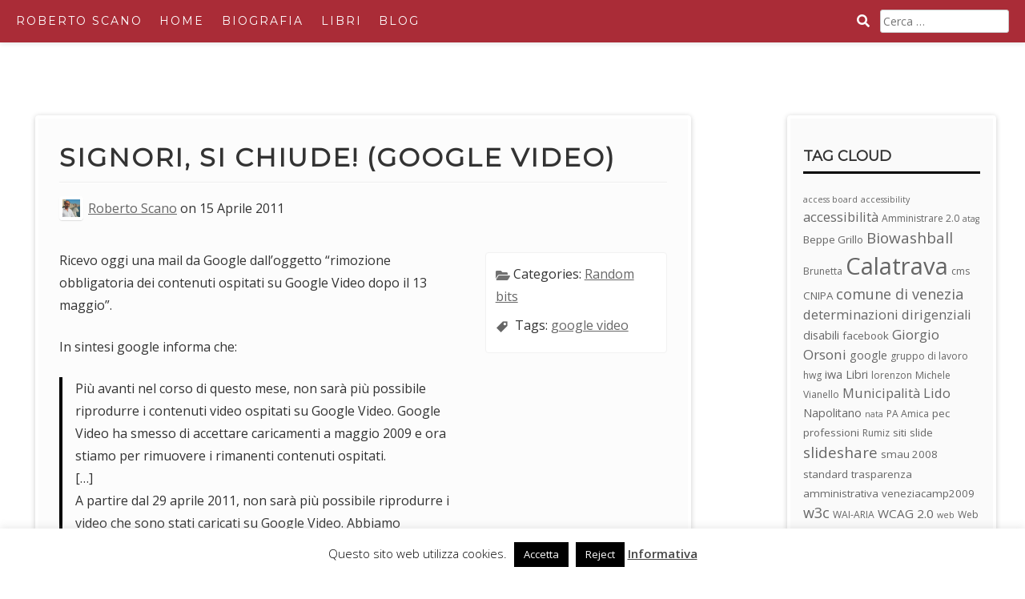

--- FILE ---
content_type: text/css
request_url: https://www.robertoscano.info/wp-content/themes/aaron/style.css?ver=4.3
body_size: 51234
content:
/*
Theme Name: Aaron
Theme URI: 
Author: Carolina Nymark
Author URI: https://themesbycarolina.com
Description: Aaron is a responsive and accessible theme. Features includes a Call to action and front page Highlights that will grab your visitors attention and help you feature different parts of your website. The theme has two optional menus (including a social menu), logo upload, six page templates and three widget areas that will hold any number of widgets. Do you want to run Aaron on a company website rather than a blog? No problem, just hide the meta, the sidebars, and turn off your comments. I recommend that you install the Jetpack plugin to make full use of supported features like Testimonials and social sharing. To create a portfolio, install Jetpack and create your projects, all the templates are already shipped with the theme. Aaron also works well with WooCommerce and bbPress.
Version: 4.3
License: GNU General Public License v2 or later
License URI: https://www.gnu.org/licenses/gpl-2.0.html
Copyright: Carolina Nymark 2015-2019
Text Domain: aaron
Tags: threaded-comments, custom-menu, sticky-post, editor-style, translation-ready, rtl-language-support, two-columns, one-column, right-sidebar, featured-images, featured-image-header, accessibility-ready, custom-header, custom-logo
Requires at least: 5.0
Requires PHP: 5.6
Resetting and rebuilding styles have been helped along thanks to the fine work of
Eric Meyer https://meyerweb.com/eric/tools/css/reset/index.html
along with Nicolas Gallagher and Jonathan Neal https://necolas.github.io/normalize.css/ and Blueprint.

/*--------------------------------------------------------------
>>> TABLE OF CONTENTS:
----------------------------------------------------------------
1.0 Reset
2.0 Typography
3.0 Elements
4.0 Forms
5.0 Navigation
	5.1 Links
	5.2 Menus
6.0 Accessibility
7.0 Alignments
8.0 Clearings
10.0 Content
	10.1 Call to action, highlights, featured posts
	10.2 Posts and pages
	10.3 Comments
	10.4 Blocks
11.0 Jetpack
12.0 Media
	12.1 Captions
	12.2 Galleries
13.0 Responsive widths
--------------------------------------------------------------*/

/*--------------------------------------------------------------
1.0 Reset
--------------------------------------------------------------*/
html, body, div, span, applet, object, iframe,
p, blockquote, pre,
a, abbr, acronym, address, big, cite, code,
del, dfn, em, font, ins, kbd, q, s, samp,
small, strike, strong, sub, sup, tt, var,
dl, dt, dd, ol, ul, li,
fieldset, form, label, legend,
table, caption, tbody, tfoot, thead, tr, th, td {
	border: 0;
	font-family: inherit;
	font-size: 100%;
	font-style: inherit;
	font-weight: inherit;
	margin: 0;
	outline: 0;
	padding: 0;
	vertical-align: baseline;
}

html {
	font-size: 62.5%; 
	overflow-y: scroll;
	-webkit-text-size-adjust: 100%;
	-ms-text-size-adjust: 100%;
	box-sizing: border-box; 
}

*,
*:before,
*:after {
	box-sizing: inherit;
	word-wrap: break-word;
}

body {
	background: #fafafa; /* Fallback for when there is no custom background color defined. */
}

article,
details,
figcaption,
figure,
footer,
header,
main,
nav,
section {
	display: block;
}

ol,
ul {
	list-style: none;
}

table { /* tables still need 'cellspacing="0"' in the markup */
	border-collapse: separate;
	border-spacing: 0;
}

caption,
th,
td {
	font-weight: normal;
	text-align: left;
}

blockquote:before,
blockquote:after,
q:before,
q:after {
	content: "";
}

blockquote,
q {
	quotes: "" "";
}

a:focus {
	outline: thin dotted;
}

a:hover,
a:active {
	outline: 0;
}

a img {
	border: 0;
}

/*--------------------------------------------------------------
2.0 Typography
--------------------------------------------------------------*/
body,
button,
input,
select,
textarea {
	color: #333;
	font-family: 'Open Sans', sans-serif;
	font-size: 16px;
	font-size: 1.6rem;
	line-height: 1.5;
}

@font-face {
	font-family: 'Font Awesome 5 Free';
	font-style: normal;
	font-weight: 400;
	src: url("fonts/fa-regular-400.eot");
	src: url("fonts/fa-regular-400.eot?#iefix") format("embedded-opentype"), url("fonts/fa-regular-400.woff2") format("woff2"), url("fonts/fa-regular-400.woff") format("woff"), url("fonts/fa-regular-400.ttf") format("truetype"), url("fonts/fa-regular-400.svg#fontawesome") format("svg");
}

@font-face {
	font-family: 'Font Awesome 5 Free Solid';
	font-style: normal;
	font-weight: 900;
	src: url("fonts/fa-solid-900.eot");
	src: url("fonts/fa-solid-900.eot?#iefix") format("embedded-opentype"), url("fonts/fa-solid-900.woff2") format("woff2"), url("fonts/fa-solid-900.woff") format("woff"), url("fonts/fa-solid-900.ttf") format("truetype"), url("fonts/fa-solid-900.svg#fontawesome") format("svg");
}

 @font-face {
	font-family: 'Font Awesome 5 Brands';
	font-style: normal;
	font-weight: normal;
	src: url("fonts/fa-brands-400.eot");
	src: url("fonts/fa-brands-400.eot?#iefix") format("embedded-opentype"), url("fonts/fa-brands-400.woff2") format("woff2"), url("fonts/fa-brands-400.woff") format("woff"), url("fonts/fa-brands-400.ttf") format("truetype"), url("fonts/fa-brands-400.svg#fontawesome") format("svg");
}

h1,
h2,
h3,
h4,
h5,
h6 {
	clear: both;
	font-weight: 600;
}

h1 {
    font-size: 2.44em;
}

h2 {
    font-size: 1.95em;
}

h3 {
    font-size: 1.56em;
}

h4 {
    font-size: 1.25em;
}

h5 {
    font-size: 1em;
}

h6 {
    font-size: .8em;
}

p {
	margin-bottom: 1.5em;
}

b,
strong {
	font-weight: 600;
}

dfn,
em,
i {
	font-style: italic;
}

blockquote {
	margin-bottom: 2em;
	border-left: 4px solid #000;
	padding-left: 1em;
}

address {
	margin: 0 0 1.5em;
}

pre {
	background: #fff;
	font-family: "Courier 10 Pitch", Courier, monospace;
	font-size: 1.5rem;
	line-height: 1.6;
	margin-top: 1.6em;
	margin-bottom: 1.6em;
	max-width: 100%;
	overflow: hidden;
	padding: 1.6em;
	word-wrap: break-word;
	white-space: pre-wrap;
}

code,
kbd,
tt,
var {
	font-family: Monaco, Consolas, "Andale Mono", "DejaVu Sans Mono", monospace;
	font-size: 1.5rem;
}

abbr,
acronym {
	border-bottom: 1px dotted #666;
	cursor: help;
}

mark,
ins {
	background: #fff9c0;
	text-decoration: none;
}

sup,
sub {
	position: relative;
	font-size: 75%;
	height: 0;
	line-height: 0;
	vertical-align: baseline;
}

sup {
	bottom: 1ex;
}

sub {
	top: .5ex;
}

small {
	font-size: 75%;
}

big {
	font-size: 125%;
}

/*--------------------------------------------------------------
3.0 Elements
--------------------------------------------------------------*/
hr {
	background-color: #ccc;
	border: 0;
	height: 1px;
	margin-bottom: 1.5em;
}

ul,
ol {
	margin: 0 0 1.5em 3em;
}

ul {
	list-style: disc;
}

ol {
	list-style: decimal;
}

li > ul,
li > ol {
	margin-bottom: 0;
	margin-left: 1.5em;
}

dt {
	font-weight: 600;
}

dd {
	margin: 0 1.5em 1.5em;
}

img {
	height: auto; /* Make sure images are scaled correctly. */
	max-width: 100%; /* Adhere to container width. */
}

figure {
	margin: 0;
}

table {
	margin: 15px 4px 20px 4px; 
	border-collapse: collapse; 
	border: 1px solid #cccccc; 
	width: 100%;
}

td {
	border: 1px solid #cccccc; 
	padding: 8px;
}

th {
	background:#f5f5f5; 
	padding: 8px; 
	border: 1px solid #cccccc;
}

/*--------------------------------------------------------------
4.0 Forms
--------------------------------------------------------------*/
button,
input,
select,
textarea {
	font-size: 100%; /* Corrects font size not being inherited in all browsers */
	margin: 0; /* Addresses margins set differently in IE6/7, F3/4, S5, Chrome */
	vertical-align: baseline; /* Improves appearance and consistency in all browsers */
}

button,
input[type="button"],
input[type="reset"],
input[type="submit"] {
	border: 1px solid;
	border-color: #ccc #ccc #bbb;
	border-radius: 3px;
	background: #e6e6e6;
	box-shadow: inset 0 1px 0 rgba(255, 255, 255, 0.5), inset 0 15px 17px rgba(255, 255, 255, 0.5), inset 0 -5px 12px rgba(0, 0, 0, 0.05);
	color: rgba(0, 0, 0, .8);
	cursor: pointer; /* Improves usability and consistency of cursor style between image-type 'input' and others */
	-webkit-appearance: button; /* Corrects inability to style clickable 'input' types in iOS */
	font-size: 14px;
	font-size: 1.4rem;
	line-height: 1;
	padding: .6em 1em .4em;
	text-shadow: 0 1px 0 rgba(255, 255, 255, 0.8);
}

button:hover,
input[type="button"]:hover,
input[type="reset"]:hover,
input[type="submit"]:hover {
	border-color: #ccc #bbb #aaa;
	box-shadow: inset 0 1px 0 rgba(255, 255, 255, 0.8), inset 0 15px 17px rgba(255, 255, 255, 0.8), inset 0 -5px 12px rgba(0, 0, 0, 0.02);
}

button:focus,
input[type="button"]:focus,
input[type="reset"]:focus,
input[type="submit"]:focus,
button:active,
input[type="button"]:active,
input[type="reset"]:active,
input[type="submit"]:active {
	border-color: #aaa #bbb #bbb;
	box-shadow: inset 0 -1px 0 rgba(255, 255, 255, 0.5), inset 0 2px 5px rgba(0, 0, 0, 0.15);
}

input[type="checkbox"],
input[type="radio"] {
	padding: 0; /* Addresses excess padding in IE8/9 */
}

input[type="search"] {
	-webkit-appearance: textfield; /* Addresses appearance set to searchfield in S5, Chrome */
	box-sizing: content-box;
}

input[type="search"]::-webkit-search-decoration { /* Corrects inner padding displayed oddly in S5, Chrome on OSX */
	-webkit-appearance: none;
}

select,
input[type="text"],
input[type="email"],
input[type="url"],
input[type="password"],
input[type="search"],
textarea {
	color: #666;
	border: 1px solid #ccc;
	border-radius: 3px;
}

select:focus,
input[type="text"]:focus,
input[type="email"]:focus,
input[type="url"]:focus,
input[type="password"]:focus,
input[type="search"]:focus,
textarea:focus {
	color: #111;
	box-shadow: 0 0 5px rgba(162, 196, 251, 1);
	border: 1px solid rgba(162, 196, 251, 1);
}

select,
input[type="text"],
input[type="email"],
input[type="url"],
input[type="password"],
input[type="search"] {
	padding: 3px;
}

textarea {
	overflow: auto; /* Removes default vertical scrollbar in IE6/7/8/9 */
	padding-left: 3px;
	vertical-align: top; /* Improves readability and alignment in all browsers */
	width: 100%;
}

/*--------------------------------------------------------------
5.0 Navigation
--------------------------------------------------------------*/

.more-link {
	display: block;
	position: relative;
	padding: 12px; 
	font-size: 16px;
	font-size: 1.6rem;
	background:#fff;
	border: 1px solid #f2f2f2;
	border-radius: 4px;
	margin: 20px 0 20px 0;
}

.entry-content a.more-link {
	background-image: none; 
	background:#fff; 
	text-decoration: none;
}

.entry-content a:hover.more-link {
	text-decoration: underline;
}

.nav-previous a,
.nav-next a {
	text-decoration: none;
}

.nav-previous a:hover,
.nav-next a:hover {
	text-decoration: underline; 
	background: url('images/border.png') repeat-x bottom;
}

.nav-previous:before {
	content: "\f060";
	display: inline-block;
	font: normal normal normal 1.6rem/1 "Font Awesome 5 Free Solid";
	font-weight: 900; /* solid style/weight */
	text-rendering: auto;
	-webkit-font-smoothing: antialiased;
	-moz-osx-font-smoothing: grayscale;
	font-size: 1.6rem; 
	line-height: 1; 
	color: #717171;
	margin-right: 1em;
	text-decoration: none;
	vertical-align: middle;
}

.nav-next:after {
	content: "\f061";
	display: inline-block;
	font: normal normal normal 1.6rem/1 "Font Awesome 5 Free Solid";
	font-weight: 900; /* solid style/weight */
	text-rendering: auto;
	-webkit-font-smoothing: antialiased;
	-moz-osx-font-smoothing: grayscale;
	font-size: 1.6rem; 
	line-height: 1; 
	color: #717171;
	margin-left: 1em;
	text-decoration: none;
	vertical-align: middle;
}

.site-main .comment-navigation,
.site-main .posts-navigation,
.site-main .post-navigation {
	margin: 0 0 45px;
	overflow: hidden;
}

.comment-navigation .nav-previous,
.posts-navigation .nav-previous,
.post-navigation .nav-previous {
	display: inline-block;
	vertical-align: top;
	float: left;
	text-align: left;
	width: 40%;
	font-size: 1.6rem;
	padding: 12px; 
	background:#fff;
	border: 1px solid #f2f2f2;
	border-radius: 4px;
}

.comment-navigation .nav-next,
.posts-navigation .nav-next,
.post-navigation .nav-next {
	display: inline-block;
	vertical-align: top;
	float: right;
	text-align: right;
	width: 40%;
	font-size: 1.6rem;
	padding: 12px; 
	background:#fff;
	border: 1px solid #f2f2f2;
	border-radius: 4px;
}

.crumbs {
	color: #666;
}

.crumbs ul {
	margin-left: 0;
}

.crumbs li {
	list-style: none;
	display: inline;
}

/*--------------------------------------------------------------
5.1 Links
--------------------------------------------------------------*/
a {
	color: #666;
}

a:visited {
	color: #666;
}

a:hover,
a:focus,
a:active {
	color: #000;
}

/*--------------------------------------------------------------
5.2 Menus
--------------------------------------------------------------*/
/* =Header Menu
-------------------------------------------------------------- */

.main-navigation {
	display: inline-block;
	position: fixed;
	background: #fff; 
	box-shadow: 0 2px 6px 0 rgba(0, 0, 0, 0.09);
	padding: 9px;
	font-size: 1.4rem;
	text-transform: uppercase;
	letter-spacing: 2px; 
	z-index: 99; 
	width: 100%;
	top: 0;
	left: 0;
	height: auto;
}

.main-navigation ul {	
	background:#fff;
	list-style: none;
	margin: auto;
	padding: 0;
	width: 100%;
}

.main-navigation li {
	float: left;
	position: relative;
}

.main-navigation a {
	display: block;
	text-decoration: none;
	line-height: 2.5;
	margin-right: 0.2em;
	margin-left: 0.2em;
	padding: 0 8px 0 8px;
}

/* Top level hover state, preserve hover state when hovering dropdown  */
.main-navigation li > a:hover,
.main-navigation li > a:focus,
.main-navigation li:focus > a,
.main-navigation li:hover > a {
  text-decoration: underline;
}

.main-navigation a.custom-logo-link {
	margin-top: -5px;
	margin-bottom: -15px;
}

.main-navigation a.custom-logo-link img {
	padding: 0;
	border-radius: 0;
}

.main-navigation ul ul {
	position: absolute;	
	display: block;
	clear: both;
	width: auto;
	top: auto;
	padding-right: 1em;
	padding-top: 8px;
	clip: rect(1px, 1px, 1px, 1px);
	z-index: 999; 
	border: 4px solid #fafafa;
	border-top: 0;
	border-radius: 0 0 4px 4px;
	box-shadow: 0 2px 6px 0 rgba(0, 0, 0, 0.09);
}

.main-navigation ul ul:before {
 	content: '';
 	position: absolute;
	left: -7px;
	z-index: 100;
	top: -1px;
	width: auto;
	height: 10px;
	background:#fff;
 }

.main-navigation li ul a {
	line-height: 1.5em;
	padding: .5em 0 .5em 1em;
	min-width: 220px;
	font-size: 1.4rem;
}

.main-navigation li:hover ul,
.keyboard-dropdown {
	clip: auto !important;
}

.main-navigation ul li:hover > ul {
	display: block;
}

.sub-menu .menu-item-has-children > a:after {
	content: '';
}

.menu-item-has-children > a:after {
	font: normal 1.59rem/1 'dashicons';
	font-size: 1.59rem;
	height: 1.59rem;
	width: 1.59rem;
	content: "\f140";
	-webkit-font-smoothing: antialiased;
}

/* Text meant only for screen readers */
.main-navigation .search-submit {
	clip: rect(1px, 1px, 1px, 1px);
	position: absolute !important;
	height: 1px;
	width: 1px;
	overflow: hidden;
}

.main-navigation .search-submit:hover,
.main-navigation .search-submit:active,
.main-navigation .search-submit:focus {
	background-color: #f1f1f1;
	border-radius: 3px;
	box-shadow: 0 0 2px 2px rgba(0, 0, 0, 0.6);
	clip: auto !important;
	color: #21759b;
	display: block;
	font-size: 1.4rem;
	font-weight: 700;
	height: auto;
	left: 5px;
	padding: 15px 23px 14px;
	text-decoration: none;
	top: 35px;
	width: auto;
	z-index: 100000; /* Above WP toolbar */
}	

.main-navigation li.topsearch {
	float: right; 
	margin-top: 3px;
	margin-right: 11px;
}

.topsearch form:before {		
	content: "\f002";
	display: inline-block;
	font: normal normal normal 1.6rem/1 "Font Awesome 5 Free Solid";
	font-weight: 900; /* solid style/weight */
	text-rendering: auto;
	-webkit-font-smoothing: antialiased;
	-moz-osx-font-smoothing: grayscale;
	text-decoration: none; 
	margin: 0 5px 0 5px;
	padding: 0;
	color:#fff;
}

/* Small menu */
.menu-toggle {
	display: none;
}

@media screen and (max-width: 600px) {

	.menu-toggle,
	.main-navigation.toggled .nav-menu {
		display: block;
	}
	
	.main-navigation {
		position: relative !important;
		padding: 9px 1.5em 1.5em;
	}

	.main-navigation ul {
		display: none;
	}

	.menu-toggle {
		margin: 20px;
	}

	.menu-toggle:before {
		content: "\f0c9";
		display: inline-block;
		font: normal normal normal 1.6rem/1 "Font Awesome 5 Free Solid";
		font-weight: 900; /* solid style/weight */
		text-rendering: auto;
		-webkit-font-smoothing: antialiased;
		-moz-osx-font-smoothing: grayscale;
		vertical-align: top;
		font-size: 2em; 
		line-height: 1; 
		color: #000;
		text-decoration: none; 
	}
	
	.main-navigation ul li {
		position: relative;
		width: 100%;
		float: left;
	}

	.main-navigation li ul a {
		width: 100%;
	}

	.main-navigation ul li ul {
		border: none;
		box-shadow: none;
	}

	.main-navigation ul li ul.sub-menu {
		position: relative;
		width: 100%;
		float: left;
		padding-left: 5px;
	}

	.menu-item-has-children > a:after {
		content: '';
	}

}

/*--------------
Social menu
---------------*/

.social-menu li a:before {
	display: inline-block;
	font: normal normal normal 34px/1 "Font Awesome 5 Brands";
	font-weight: 400; /* regular style/weight */
	text-rendering: auto;
	-webkit-font-smoothing: antialiased;
	-moz-osx-font-smoothing: grayscale;
	line-height: 1; 
	text-decoration: none; 
	margin: 0 5px 0 5px;
	padding: 4px;
	border: 1px solid transparent;
	border-radius: 4px;
	min-width: 44px;
}

.social-menu {
	width: 100%; 
	margin: 20px auto 20px auto; 
	text-align: center; 
	padding: 0;
}

.social-menu ul {
	margin: 0;
}

.social-menu ul li {
	list-style-type: none;
	display: inline;
	font-size: 34px;
}

.social-menu li a, 
.social-menu li a:hover {
	text-decoration: none;
	background: none;
}

.social-menu li a:hover:before {
	color:#333; 
	border: 1px solid #999;
}

.social-menu li a[href]::before {content: "\f0c1"; }
.social-menu li a[href*="dribbble.com"]::before { content: '\f17d'; }
.social-menu li a[href*="dropbox.com"]::before { content: '\f16b'; }
.social-menu li a[href*="facebook.com"]::before { content: '\f09a'; }
.social-menu li a[href*="flickr.com"]::before { content: '\f16e'; }
.social-menu li a[href*="foursquare.com"]::before { content: '\f180'; }
.social-menu li a[href*="github.com"]::before { content: '\f09b'; }
.social-menu li a[href*="plus.google.com"]::before { content: '\f0d5'; }
.social-menu li a[href*="goodreads.com"]::before { content: '\f3a8'; }
.social-menu li a[href*="instagram.com"]::before { content: '\f16d'; }
.social-menu li a[href*="jsfiddle.com"]::before { content: '\f1cc'; }
.social-menu li a[href*="linkedin.com"]::before { content: '\f0e1'; }
.social-menu li a[href*="meetup.com"]::before { content: '\f2e0'; }
.social-menu li a[href*="pinterest.com"]::before { content: '\f0d2'; }
.social-menu li a[href*="reddit.com"]::before { content: '\f1a1'; }
.social-menu li a[href*="soundcloud.com"]::before { content: '\f1be'; }
.social-menu li a[href*="stackoverflow.com"]::before { content: '\f16c'; }
.social-menu li a[href*="tumblr.com"]::before { content: '\f173'; }
.social-menu li a[href*="twitter.com"]::before { content: '\f099'; }
.social-menu li a[href*="twitch.com"]::before { content: '\f1e8'; }
.social-menu li a[href*="twitch.com"]::before { content: '\f1e8'; }
.social-menu li a[href*="vimeo.com"]::before { content: '\f194'; }
.social-menu li a[href*="vine.co"]::before { content: '\f1ca'; }
.social-menu li a[href*="yelp.com"]::before { content: '\f1e9'; }
.social-menu li a[href*="youtube.com"]::before { content: '\f167'; }
.social-menu li a[href*="wordpress.com"]::before { content: '\f19a'; }
.social-menu li a[href*="WordPress.com"]::before { content: '\f19a'; }
.social-menu li a[href*="wordpress.org"]::before { content: '\f19a'; }
.social-menu li a[href*="WordPress.org"]::before { content: '\f19a'; }
.social-menu li a[href*="paypal.com"]::before { content: "\f1ed"; }
.social-menu li a[href*="lastfm.com"]::before { content: "\f202"; }
.social-menu li a[href*="behance.net"]::before { content: "\f1b4"; }
.social-menu li a[href*="deviantart.com"]::before { content: "\f1bd"; }
.social-menu li a[href*="slideshare.com"]::before { content: "\f1e7"; }
.social-menu li a[href*="snapchat.com"]::before { content: "\f2ad"; }
.social-menu li a[href*="spotify.com"]::before { content: "\f1bc"; }
.social-menu li a[href*="skype.com"]::before { content: "\f17e"; }
.social-menu li a[href*="slack.com"]::before { content: "\f198"; }
.social-menu li a[href*="amazon.com"]::before { content: "\f270";}
.social-menu li a[href*="steampowered.com"]::before { content: "\f1b6";}
.social-menu li a[href*="steamcommunity.com"]::before { content: "\f1b6";}
.social-menu li a[href*="vk.com"]::before { content: "\f189";}
.social-menu li a[href*="xing.com"]::before { content: "\f168";}
.social-menu li a[href*="medium.com"]::before { content: "\f23a";}
.social-menu li a[href*="qq.com"]::before { content: "\f1d6";}
.social-menu li a[href*="codepen.io"]::before { content: "\f1cb";}
.social-menu li a[href*="500px.com"]::before { content: "\f26e";}

.social-menu .customize-partial-edit-shortcut-button {
	margin-top: -20px;
}

/*--------------------------------------------------------------
6.0 Accessibility
--------------------------------------------------------------*/
/* Text meant only for screen readers */
.screen-reader-text {
	clip: rect(1px, 1px, 1px, 1px);
	position: absolute !important;
	height: 1px;
	width: 1px;
	overflow: hidden;
}

.screen-reader-text:hover,
.screen-reader-text:active,
.screen-reader-text:focus {
	display: block;
	background-color: #f1f1f1;
	border-radius: 3px;
	box-shadow: 0 0 2px 2px rgba(0, 0, 0, 0.6);
	clip: auto !important;
	color: #21759b;
	font-size: 1.4rem;
	font-weight: 700;
	height: auto;
	left: 5px;
	line-height: normal;
	padding: 15px 23px 14px;
	text-decoration: none;
	top: 5px;
	width: auto;
	z-index: 100000; /* Above WP toolbar */
}	

/*--------------------------------------------------------------
7.0 Alignments
--------------------------------------------------------------*/
.alignleft {
	display: inline;
	float: left;
	margin-right: 2em;
}

.alignright {
	display: inline;
	float: right;
	margin-left: 2em;
}

.aligncenter {
	display: block;
	clear: both;
	margin: 0 auto;
}

.wp-block-cover.aligncenter {
	display: flex;
	margin: 0 0 2em;
}

.wp-block-cover.alignright,
.wp-block-cover.alignleft {
    display: flex;
}

.wp-block-image .alignleft {
	margin: 0 2em 2em 0;
}

.wp-block-cover.alignleft {
	margin-right: 2em;
}

.wp-block-image .alignright {
	margin: 0 0 2em 2em;
}

.wp-block-cover.alignright {
	margin-left: 2em;
}

.wp-block-audio.aligncenter {
	margin: 0;
}

.wp-block-categories.aligncenter {
    padding-left: 2.5em;
}

/*--------------------------------------------------------------
8.0 Clearings
--------------------------------------------------------------*/
.clear:before,
.clear:after,
.entry-content:before,
.entry-content:after,
.comment-content:before,
.comment-content:after,
.site-header:before,
.site-header:after,
.site-content:before,
.site-content:after,
.site-footer:before,
.site-footer:after {
	content: "";
	display: table;
}

.clear:after,
.entry-content:after,
.comment-content:after,
.site-header:after,
.site-content:after,
.site-footer:after {
	clear: both;
}

.clearfix:before,
.clearfix:after {
	display: table;
	content: " ";
}

.clearfix:after {
	clear: both;
}

/*----------------------------
9.0 widgets
----------------------------*/
.widget-area {
	padding: 20px 12px 12px 12px;
}

.widget {
	display: inline-block;
	position: relative;
	vertical-align: top;
	list-style: none;
	padding: 1em;
	margin: 0 0.5em 45px 0.5em; 
	box-sizing: border-box;	
	width: 100%;
	background:#fafafa url(images/border.png) repeat-x bottom;
	border: 4px solid #fff;
	border-radius: 4px;
	box-shadow: 0 1px 6px rgba(0,0,0,0.2);
	font-size: 1.6rem;
}

.widget-title,
.widgettitle {
	margin-bottom: 1em;
	padding-bottom: 5px;
	font-size: 1.8rem;
	border-bottom: 3px solid #000;
	text-transform: uppercase;
}

.widget ul {
	padding: 0;
	margin: 0;
	float: left;
	width: 100%;
}

.widget ul li {
	list-style: none;
	font-weight: normal;
	margin: 9px 0 9px 9px;
	padding: 0 0 4px 8px;
	text-align: left;
	background: url('images/border.png') repeat-x bottom;
}

#calendar_wrap {
	padding-top: 5px;
}

.widget_calendar .widgettitle {
	display: none;
}

table#wp-calendar,
#wp-calendar {
	font-weight: normal;
	padding: 5px;
	margin: 0;
	border: none;
}

#wp-calendar th {
	padding: 5px; 
	text-align: center;
}

#wp-calendar td {
	padding: 5px; 
	border: 1px solid #e9e9e9; 
	text-align: center;
}

#wp-calendar a {
	display: block;
	text-decoration: none;
	background:#fff;
	border: 1px solid #f2f2f2;
	border-radius: 4px;
}

#wp-calendar caption {
	font-size: 1.8rem;
	margin-bottom: 8px;
}

#wp-calendar tfoot td,
#wp-calendar tfoot {
	border: none;
}

#wp-calendar td a {
	font-weight: 600;
}

#wp-calendar td a:hover {
	text-decoration: underline;
	border: 1px solid #999;
}

#wp-calendar #prev a,
#wp-calendar #next a {
	padding: 6px; 
	margin-top: 6px;
}

#wp-calendar #prev a:hover,
#wp-calendar #next a:hover {
	border: 1px solid #f2f2f2;
}

#wp-calendar #prev a { 
	text-align: left; 
	margin-left: -4px;
}

#wp-calendar #next a {
	text-align: right;
	margin-right: -4px;
}

.widget ul li a,
.tagcloud a {
	text-decoration: none;
}

.widget ul li a:hover,
.tagcloud a:hover {
	text-decoration: underline;
}

.textwidget {
	padding: 10px;
	overflow: hidden;
}

.widget select,
.widget_search input[type='search'] {
	width: 95%;
	margin-bottom: 9px;
}

.search-post input {
	margin: 3px;
}

.widget_rss ul li {
	margin-bottom: 25px; 
	width: 97%;
}

.rssSummary {
	width: 90%;
}

.rss-date {
	width: 90%; 
	float: left; 
	clear: both;
}

.site-footer .widget {
	display: inline-block;
	position: relative;
	vertical-align: top;
	list-style: none;
	padding: 0 18px 0 18px;
	margin: 0 0.5em 45px 0.5em;
	width: 22%;
	box-shadow: none;
	background: none;
	border: none;
}

.site-branding .widget {
	background: #fafafa;
	width: 22%;
}

.widget .customize-partial-edit-shortcut-button {
	margin-top: -20px;
}

/*--------------------------------------------------------------
10.0 Content
--------------------------------------------------------------*/
.site-header {
	display: block;
	position: relative;
	z-index: 1; /*This z-index must be lower than our main menus.*/
	text-align: center; 
}

.has-site-logo .site-branding {
	margin-top: 70px;
}

.site-branding {
	position: relative;
	margin-top: 110px;
	margin-right: auto;
	margin-left: auto;
	z-index: 400;
	font-size: 3rem;
}

.site-title,
.site-title a {
		position: absolute;
width: 1px;
height: 1px;
padding: 0;
margin: -1px;
overflow: hidden;
clip: rect(0, 0, 0, 0);
white-space: nowrap;
border-width: 0;
/*	position: relative;
	margin: 0 auto 10px auto;
	font-size: 7rem;
	text-decoration: none;
	text-transform: uppercase;
	color: #fff;
	text-shadow:
    -1px -1px 0 rgba(51,51,51, 0.2),
    1px -1px 0 rgba(51,51,51, 0.2),
    -1px 1px 0 rgba(51,51,51, 0.2),
    1px 1px 0 rgba(51,51,51, 0.2); */
}

.site-title a:hover,
.site-title a:focus {
	background: url(images/border.png) repeat-x bottom;
}

.site-content {
	position: relative;
	width: 100%; 
	margin: 45px 0 0 0;
	padding: 1.2em 1.2em 90px 1.2em;
	z-index: 2;
}

.site-footer {
	background:#fff;
	padding: 12px 0 12px 0;
	border-top: 1px solid #eee;
}

.site-info {
	width: 90%; 
	margin: 35px auto 25px auto;
	font-size: 1.2rem;
	text-align: center; 
	text-transform: uppercase;
	letter-spacing: 2px;
}

.content-area {
	float: left;
	margin: 0 -25% 0 0%;
	padding: 5px 2% 0 2%;
	width: 70%;
}

.site-main {
	margin: 0 auto;	
}

.error404 .site-content,
.single .site-content,
.search .site-content,
.page .site-content,
.archive .site-content {
	margin-top: 120px;
}

.home .site-content {
	margin-top: 45px;
}

.site-content .widget-area {
	float: right;
	overflow: hidden;
	width: 25%;
	padding: 5px 2% 0 2%;
}

.site-footer {
	clear: both;
	width: 100%;
}

.single-jetpack-portfolio .content-area,
.no-sidebar .content-area {
	width: 80%;
	margin: 0 auto;
	float: none;
}

.page-template-grid .content-area {
	width: 96%;
	margin: 0 auto;
	float: none;
}

/*Hide the site content if the page templates are used.*/
.page-template-landingpage .site-content,
.page-template-header-and-footer .site-content {
	display: none;
}

.page-template-grid .featured-post {
	margin: initial;
}

/* ---- grid-item ---- */
.page-template-grid .grid-sizer,
.page-template-grid .grid-item {
	width: 30%; 
	margin-bottom: 45px;
}

.page-template-grid .grid-item--width2 {
	width: 60%;
}

.page-template-grid .grid-item--width3 {
	width: 90%;
}

.page-template-blank .site-content {
	max-width: 640px;
	background: none;
}

.page-template-blank .page.type-page .entry-content {
	background: none;
}

/*--------------------------------------------------------------
10.1 Call to action
--------------------------------------------------------------*/

#action {
	width: 30%;
	margin: 59px auto 45px auto;
	padding: 1em;
	font-size: 1.8rem;
	font-weight: 700;
	opacity: 0.7;
	border: 4px solid #fff;
	border-radius: 4px;
	box-shadow: 0 1px 6px rgba(0,0,0,0.2);
}

#action:hover,
#action:focus {
	opacity: 1;
	box-shadow: 0 3px 10px rgba(0,0,0,0.2);
}

#action a {
	text-decoration: none;
	color: #000;
	padding-bottom: 4px;
}

#action a:focus,
#action:hover a {
	text-decoration: underline;
}

/*--------------------------------------------------------------
10.1  Highlights
--------------------------------------------------------------*/

.highlights {
	display: inline-block;
	font-size: 1.6rem;
	margin: 45px 40px 45px 40px;
	background: #fafafa;
	opacity: 0.9;
	border: 4px solid #fff;
	border-radius: 4px;
	padding: 12px;
	width: 26%;
	min-height: 233px;
	box-shadow: 0 2px 25px 0 rgba(0, 0, 0, 0.12);
	vertical-align: top;
	text-align: center;
}

.highlights:hover,
.highlights:focus {
	color: #333;	
	text-shadow: 1px 1px #f5f5f5;
}

.highlights:hover a h2,
.highlights:hover a p {
	background: url(images/border-dark.png) repeat-x bottom;
}

.highlights a h2,
.highlights a p {
	border-bottom: 1px dashed transparent;
}

.hll1:focus,
.hll2:focus,
.hll3:focus {
	display: block;
}

.highlights a {
	display: block;
	text-decoration: none;
	border-bottom: 1px dashed transparent;
}

.highlights a:hover,
.highlights a:focus {
	color:#333;	
}

.highlights h2 {
	margin: 15px;
	font-weight: normal;
}

.highlights .dashicons {
	font: normal 60px/1 'dashicons';
	font-size: 60px;
	height: 60px;
	width: 60px;
	padding-top: 16px;
	line-height: 1;
}

.no-icon {
	display: none;
}

.site-description {
	font-size: 2.4rem;
	color:#333;
	margin: 70px auto 70px auto;
	padding: 35px;
	box-shadow: 0 1px 6px rgba(0,0,0,0.12);
	text-transform: uppercase;
	background: #fafafa;
	opacity: 0.9;
	border-top: 4px solid #fff;
	border-bottom: 4px solid #fff;
}

.spacer {
	display: block;
	margin-bottom: 15px; 
}

/*--------------------------------------------------------------
10.2 Posts and pages
--------------------------------------------------------------*/
.aaron-border {	
	background: url(images/border.png) repeat-x bottom;
	border: 4px solid #fff;
	border-radius: 4px;
	box-shadow: 0 1px 6px rgba(0,0,0,0.2);
}

.type-jetpack-portfolio,
.search-results .type-page,
.type-attachment,
.event,
.post {
	display: block;
	position: relative;
	border-radius: 4px; 
	padding: 10px 26px 26px 26px; 
	overflow: auto;
	box-shadow: 0 1px 6px rgba(0,0,0,0.2);
	margin: 0 0 65px 0;
	background:#fcfcfc;
	line-height: 1.8;
}

.home .type-page {
	display: inline-block;
	width: 100%; 
 	margin-bottom: 40px;
 	padding: 10px 10px 45px 10px;
}

.page .type-page {
	box-shadow: none;
}

.home .type-page .entry-content,
.page .type-page .entry-content {
	width: 100%;
	background: url(images/border.png) repeat-x bottom;
 	padding-bottom: 45px;
}

.sticky {
	display: block;
}

.sticky .entry-title i:after {
	content: "\f005";
	display: inline-block;
	font: normal normal normal 1.5em/1 "Font Awesome 5 Free";
	font-weight: 400; /* regular style/weight */
	text-rendering: auto;
	-webkit-font-smoothing: antialiased;
	-moz-osx-font-smoothing: grayscale;
	font-size: 1.5em; 
	line-height: 1; 
	color: #e6e6e6;
	text-decoration: none; 
	vertical-align: middle;
	float: right;
}

.updated:not(.published) {
	display: none;
}

.single .byline,
.group-blog .byline {
	display: inline;
}

.page-content,
.entry-content,
.entry-summary {
	margin: 1em 0 0;
}

.entry-title, 
.entry-title a {
	font-size: 3.2rem; 
	text-decoration: none;
	margin: 10px 0 15px 0;
	padding-bottom: 4px;
	text-transform: uppercase;
	letter-spacing: 2px; 
}

.page-title {
	text-transform: uppercase;
	letter-spacing: 2px;
}

.search .page-title {
	margin-bottom: 1.5em;
}

.taxonomy-description {
	margin-bottom: 45px;
	font-size: 1.6rem; 
}

.entry-title a:focus,
.entry-title a:hover {
	background: url(images/border-dark.png) repeat-x bottom;
}

.single .entry-title {
	background: url(images/border.png) repeat-x bottom;
}

.entry-content {
	display: block;
	position: relative; 
	width: 65%;
	float: left;
}

.no-meta .type-post .entry-content {
	width: 100%;
}

.entry-content a:not( .wp-block-button__link ) {
	text-decoration: underline; 
	background: url(images/border.png) repeat-x bottom;
}

.entry-content a:hover {
	text-decoration: none;
}

.entry-meta {
	font-size: 1.6rem; 
	margin: 15px 0 20px 0;
}

.entry-meta .avatar {
	border: 4px solid #fff;
	border-radius: 4px;
	box-shadow: 0 1px 1px rgba(0,0,0,0.12);
	margin-right: 6px;
	vertical-align: middle;
}

.byline,
.posted-on {
	vertical-align: middle;
}

.entry-footer {
	position: relative;
	width: 30%;
	float: right;
	background:#fff;
	padding: 12px; 
	font-size: 1.6rem;
	border: 1px solid #f2f2f2;
	border-radius: 4px;
	margin: 20px 0 25px 0;
}

.single-jetpack-portfolio .entry-footer {
	width: 100%;
	float: left;
}

.type-page .entry-footer {
	display: none;
}

.entry-meta a,
.entry-footer a,
.site-footer a,
.page-links a {
	text-decoration: none;
}

.entry-meta a:focus,
.entry-footer a:focus,
.site-footer a:focus,
.entry-meta a:hover,
.entry-footer a:hover,
.site-footer a:hover {
	text-decoration: underline;
	background: url(images/border.png) repeat-x bottom;
}

.page-links {
	display: inline-block;
	position: relative;
	clear: both;
	margin: 0 0 1.5em;
	padding: 12px;
	background: #fff;
	font-size: 1.4rem;
	text-transform: uppercase;
	letter-spacing: 2px; 
	border: 1px solid #f2f2f2;
	border-radius: 4px;
}

.page-links a {
	padding: 5px;
	border: 1px solid transparent;
	border-radius: 4px;
}

.page-links a:hover {
	border: 1px solid #999;
	text-decoration: underline;
	background-image: none;
}

.tags-links i::before,
.edit-link i::before {
	font: normal 1em/1 'dashicons';
	font-size: 1em;
	height: 1em;
	width: 1em;
	-webkit-font-smoothing: antialiased;
	color: #666;
	margin-right: 4px;
	vertical-align: middle;
}

.tags-links i::before {
	content: "\f323";
}

.edit-link i::before {
	content: "\f464";
}

.comments-link i::before {
	content: "\f075";
	display: inline-block;
	font: normal normal normal 1em/1 "Font Awesome 5 Free";
	font-weight: 400; /* regular style/weight */
	text-rendering: auto;
	-webkit-font-smoothing: antialiased;
	-moz-osx-font-smoothing: grayscale;
	vertical-align: middle;
	font-size: 1em; 
	line-height: 1; 
	color: #717171;
	text-decoration: none; 
	margin-right: 4px;
}

.cat-links i::before {
	content: "\f07c";
	display: inline-block;
	font: normal normal normal 1em/1 "Font Awesome 5 Free Solid";
	font-weight: 900; /* solid style/weight */
	text-rendering: auto;
	-webkit-font-smoothing: antialiased;
	-moz-osx-font-smoothing: grayscale;
	vertical-align: middle;
	font-size: 1em;
	line-height: 1; 
	color: #717171;
	text-decoration: none; 
	margin-right: 4px;
}

.cat-links,
.tags-links,
.comments-link {
	display: block;
	clear: both;
	width: 100%;
	margin-bottom: 8px;
}

.not-found .page-title:before {
	content: "\f05a";
	display: inline-block;
	font: normal normal normal 40px/1 "Font Awesome 5 Free Solid";
	font-weight: 900; /* solid style/weight */
	text-rendering: auto;
	-webkit-font-smoothing: antialiased;
	-moz-osx-font-smoothing: grayscale;
	line-height: 1; 
	text-decoration: none; 
	margin: 0 10px 0 5px;
	padding: 0;
	color: #666;
}

.no-result,
.not-found {
	margin-bottom: 65px;
}

.attachment-aaron-featured-posts-thumb,
.attachment-post-thumbnail {
	background: #fff;
	border: 1px solid #f2f2f2;
	border-radius: 4px;
	padding: 4px;
}

/*--------------------------------------------------------------
10.3 Comments
--------------------------------------------------------------*/

.comments-area {
	position: relative;
	margin-top: 45px; 
	margin-bottom: 40px;
	clear: both; 
}

.comments-title,
.comment-reply-title {
	font-size: 2.0rem;
	text-transform: uppercase;
	letter-spacing: 2px;
	padding: 10px 0 10px 0;
}

.comment-list {
	margin: 0 0 1.5em 0;
}

.comment-list,
.children {
	list-style: none;
}

.comment-body {
	margin-bottom: 25px; 
	background: url(images/border.png) repeat-x bottom;
}

.comment-navigation {
	padding-bottom: 10px;
}

.comment-content {
	margin-top: 20px;
}

.comment-content a {
	word-wrap: break-word;
}

.comment-metadata {
	display: inline-block;
	font-size: 1.4rem;
	margin: 0 15px 15px 15px;
}

.comment-metadata .edit-link {
	margin-left: 10px;
}

.logged-in-as a,
.comment-metadata a {
	text-decoration: none;
}

.logged-in-as a:hover,
.comment-metadata a:hover {
	text-decoration: underline; 
	background: url(images/border.png) repeat-x bottom;
}

.reply {
	margin: 15px; 
	padding-bottom: 15px;
}

.reply .comment-reply-link {
	text-decoration: none;
}

.reply .comment-reply-link:hover {
	text-decoration: underline; 
	background: url(images/border.png) repeat-x bottom;
}

.says {
	display: none;
}

.bypostauthor {
	display: block;
}

.comment-author .avatar {
	border: 4px solid #fff;
	border-radius: 4px;
	box-shadow: 0 1px 6px rgba(0,0,0,0.2);
}

.comment-meta .fn {
	vertical-align: top;
	margin-left: 15px;
	font-size: 1.8rem;
}

.comment-meta .fn .url {
	vertical-align: top;
	font-size: 1.8rem;
	text-decoration: none;
}

.comment-meta .fn .url:hover {
	text-decoration: underline; 
	background: url(images/border.png) repeat-x bottom;
}

.comment-form {
	width: 70%;
}
.comment-form p {
	margin-bottom: 20px;
}

/*labels:*/
.comment-form-url label,
.comment-form-email label,
.comment-form-author label,
.comment-form-comment label {
	display: block;
	font-weight: 600;
	margin-bottom: 4px;
}

.required {
	font-weight: normal;
	margin-left: 3px;
}

.comment-form input[type='text'],
.comment-form input[type='email'] {
	width: 300px;
	max-width: 98%;
	margin-bottom: 3px;
}

.form-allowed-tags {
	background: #fff;
	font-size: 1.6rem; 
	border: 1px solid #f2f2f2;
	border-radius: 4px;
	padding: 12px;
}

.form-allowed-tags code {
	font-size: 1.4rem; 
}


/*--------------------------------------------------------------
10.4 Blocks
--------------------------------------------------------------*/

.wp-block-media-text,
.wp-block-button {
    margin-bottom: 1.5em;
}

.wp-block-button__link {
    text-decoration: underline;
}

.wp-block-button__link:hover,
.wp-block-button__link:focus {
    text-decoration: none;
}

.wp-block-column {
	padding: 0.5em;
}

.wp-block-media-text .wp-block-media-text__content {
	padding: 8%;
}

/* Increase text color contrast */
.wp-block-video figcaption,
.wp-block-latest-posts__post-date,
.wp-block-latest-comments__comment-date {
	color: #333;
}

.wp-block-audio figcaption {
	margin-bottom: 1.5em;
	color: #333;
}

.wp-block-quote cite {
	display: block;
	font-size: 13px;
	color: #333;
}

 blockquote .wp-block-quote.is-style-large p {
	font-size: 24px;
	line-height: 1.6;
 }

blockquote.wp-block-quote.is-style-large {
	border: none;
}

blockquote.wp-block-quote.is-style-large cite {
	font-size: 13px;
	text-align: left;
}

.wp-block-pullquote blockquote {
	border-left: none;
}

.wp-block-pullquote {
	margin: 1em 40px;
}

.wp-block-image {
	margin-bottom: 1em;
}

/*--------------------------------------------------------------
11.0 Jetpack
--------------------------------------------------------------*/
/*Infinite scroll*/
/* Globally hidden elements when Infinite Scroll is supported and in use. */
.infinite-scroll .posts-navigation, /* Older / Newer Posts Navigation (always hidden) */
.infinite-scroll.neverending .site-footer { /* Theme Footer (when set to scrolling) */
	display: none;
}

/* When Infinite Scroll has reached its end we need to re-display elements that were hidden (via .neverending) before */
.infinity-end.neverending .site-footer {
	display: block;
}

/*Styling for JetPack featured posts.*/
.featured-headline {
	display: block;
	text-transform: uppercase;
	font-size: 1.4rem;
	letter-spacing: 2px; 
	margin: 0 auto 25px auto;
	background: url(images/border.png) repeat-x bottom;
	padding: 12px;
	text-align: center;
}

.featured-wrap {
	width: 100%;
	margin: 0 auto 50px auto; 
	padding-bottom: 27px;
	text-align: center; 
	background: url(images/border.png) repeat-x bottom;
}

.post-type-archive-jetpack-portfolio,
.featured-wrap {
	background: none;
}

.featured-post {
	display: inline-block;
	margin: 25px 40px 25px 40px;
	padding: 21px 12px 12px 12px;
	width: 23%;
	box-shadow: 0 1px 6px rgba(0,0,0,0.2);
	vertical-align: top;
	background: #fcfcfc;
}

.featured-post p {
	text-align: left;
}

.featured-post h2 {
	margin: 15px;
	padding-bottom: 4px;
	text-transform: uppercase;
	font-size: 1.4rem;
	letter-spacing: 2px; 
	text-align: center;
}

.featured-post h2 a:hover {
	background: url(images/border.png) repeat-x bottom;
	padding-bottom: 4px;
	text-decoration: underline;
}

.featured-post a.continue {
	text-decoration: underline;
}

.featured-post a,
.featured-post a.continue:hover {
	text-decoration: none;
}

/* Jetpack Sharing */
.featured-post .sharedaddy,
.featured-post .sharedaddy .sd-like,
.featured-post .sharedaddy h3.sd-title,
.featured-post .sharedaddy .likes-widget-placeholder {
	display: none; 
}

.sharedaddy {
	margin-top: 25px;
}

.entry-footer .sharedaddy h3.sd-title {
	font-weight: normal;
	font-size: 1.4rem;
}

/*Jetpack site logo*/
.site-logo {
	clear: both;
	position: relative;
	margin-bottom: 25px;
}

/*Jetpack Portfolio*/
.portfolio-type-links a {
	font-style: italic;
}

.jetpack-portfolio-type {
	display: block;
	clear: both;
	width: 100%;
	margin-bottom: 8px;
}

.jetpack-portfolio-type i::before {
	content: "\f15b";
	display: inline-block;
	font: normal normal normal 1.6rem/1 "Font Awesome 5 Free";
	font-weight: 400; /* regular style/weight */
	text-rendering: auto;
	-webkit-font-smoothing: antialiased;
	-moz-osx-font-smoothing: grayscale;
	vertical-align: middle;
	font-size: 1.6rem; 
	line-height: 1; 
	color: #717171;
	text-decoration: none; 
	margin-right: 6px;
	margin-bottom: 6px;
}

.post-type-archive-jetpack-testimonial .content-area,
.single-jetpack-testimonial .content-area {
	margin: 0 auto;
	width: 100%;
}

.search-results .type-jetpack-testimonial {
	display: block;
	position: relative;
	border-radius: 4px;
    padding: 10px 26px 26px 26px;
    overflow: auto;
    box-shadow: 0 1px 6px rgba(0,0,0,0.2);
    margin: 0 0 65px 0;
    background: #fcfcfc;
    line-height: 1.8;
}

.post-type-archive-jetpack-testimonial .page-header {
	text-align: center;
}

.testimonial-entry-title,
.jetpack-testimonial .entry-title {
	display: block;
	background: none;
	text-align: center;
	font-size: 1.4rem;
	margin-top: 15px;
	text-decoration: none;
	padding-bottom: 4px;	
	text-transform: uppercase;
	letter-spacing: 2px; 
}

.testimonial-entry-title a:focus,
.testimonial-entry-title a:hover {
	text-decoration: underline!important;
	background: url(images/border.png) repeat-x bottom; /*We need to overwrite Jetpacks styling here...*/
}

.testimonial-entry-content,
.jetpack-testimonial .entry-content {
	width: 100%;
	font-size: 1.6rem;
	text-align: center;
	font-style: italic;
}

.testimonial-entry,
.post-type-archive-jetpack-testimonial .type-jetpack-testimonial {
	display: inline-block;
	margin: 0 40px 15px 40px;
	padding: 12px;
	width: 26%;
	vertical-align: top;
}

.post-type-archive-jetpack-testimonial .attachment-aaron-jetpack-logo {
	display: block;
	clear: both;
	margin: 0 auto;
}

.jetpack-testimonial .attachment-post-thumbnail,
.jetpack-testimonial .attachment-thumbnail,
.testimonial-featured-image {
	display: block;
	margin: 20px auto !important; /*We need to overwrite Jetpacks styling here...*/
	text-align: center;
}

.jetpack-testimonial .attachment-post-thumbnail,
.jetpack-testimonial .attachment-thumbnail,
.testimonial-featured-image img,
.attachment-aaron-jetpack-testimonial {
	display: block;
	width: 100px;
	height: 100px;
	border-radius: 50px;
	background: url(images/border.png) repeat-x bottom;
	border: 4px solid #fff !important; /*We need to overwrite Jetpacks styling here...*/
	box-shadow: 0 1px 6px rgba(0,0,0,0.2);
	margin: 0 auto;
}

.site-footer .horizontal-testimonials {
	display: block;
	width: 96%;
	margin: 0 auto 45px auto;
	clear: both;
}

.horizontal-testimonials .widget-title {
	border-bottom:none;
	text-align:center;
}

.horizontal-testimonials ul {
	list-style: none;
}

.horizontal-testimonials ul li {
	display: inline-block;
	position: relative;
    vertical-align: top;
    list-style: none;
    padding: 0 18px 0 18px;
    margin: 0 0.5em 45px 0.5em;
    width: 22%;
    box-shadow: none;
    background: none;
    border: none;
}

.single-jetpack-portfolio .navigation {
	clear: both;
}

.type-jetpack-portfolio {
	margin-bottom: 40px;
}

/*Jetpack widgets*/
/*Change the icon size to match the themes social menu*/
.widget_wpcom_social_media_icons_widget ul li,
.widget_wpcom_social_media_icons_widget .genericon {
	font-size: 3.4rem;
	background: none; 
}

.widget_wpcom_social_media_icons_widget .genericon:before {
	padding: 4px;
	border: 1px solid transparent;
	border-radius: 4px;
}

.widget_wpcom_social_media_icons_widget .genericon:hover:before {
	border: 1px solid #999;
}

.widget_wpcom_social_media_icons_widget ul li a:hover,
.widget_wpcom_social_media_icons_widget .genericon a:hover {
	text-decoration: none;
}

.post #jp-relatedposts .jp-relatedposts-items .jp-relatedposts-post .jp-relatedposts-post-context,
.post #jp-relatedposts .jp-relatedposts-items .jp-relatedposts-post .jp-relatedposts-post-date {
    opacity: 1;
}

.post #jp-relatedposts h3.jp-relatedposts-headline {
	display: inline-block;
	margin: 0 0 1em;
    float: left;
    font-size: 1.4rem;
    font-weight: 700;
    font-family: inherit;
 	background: url(images/border.png) repeat-x top;
	width: 100%;
}

.post #jp-relatedposts h3.jp-relatedposts-headline em:before {
    content: "";
    border: none;
}

.post .jp-relatedposts-post-title {
	margin-bottom: 6px;
}

/*--------------------------------------------------------------
12.0 Media
--------------------------------------------------------------*/
.page-content img.wp-smiley,
.entry-content img.wp-smiley,
.comment-content img.wp-smiley {
	border: none;
	margin-bottom: 0;
	margin-top: 0;
	padding: 0;
}

/* Make sure embeds and iframes fit their containers */
embed,
iframe,
object {
	max-width: 100%;
}

/*--------------------------------------------------------------
12.1 Captions
--------------------------------------------------------------*/
.wp-caption {
	margin-bottom: 1.5em;
	max-width: 100%;
}

.wp-caption img[class*="wp-image-"] {
	display: block;
	margin: 0 auto;
}

.wp-caption-text {
	text-align: center;
}

.wp-caption .wp-caption-text {
	margin: 0.8075em 0;
}

/*--------------------------------------------------------------
12.2 Galleries
--------------------------------------------------------------*/
.gallery {
	margin-bottom: 1.5em;
}

.gallery-item {
	display: inline-block;
	text-align: center;
	vertical-align: top;
	width: 100%;
	margin: 0.4%;
}

.gallery-columns-2 .gallery-item {
	max-width: 48%;
}

.gallery-columns-3 .gallery-item {
	max-width: 31.33%;
}

.gallery-columns-4 .gallery-item {
	max-width: 23%;
}

.gallery-columns-5 .gallery-item {
	max-width: 17%;
}

.gallery-columns-6 .gallery-item {
	max-width: 14.66%;
}

.gallery-columns-7 .gallery-item {
	max-width: 12.28%;
}

.gallery-columns-8 .gallery-item {
	max-width: 10.5%;
}

.gallery-columns-9 .gallery-item {
	max-width: 9.11%;
}

.gallery-caption {
	display: block;
}

.single-attachment .crumbs,
.single-attachment .post-navigation {
	display: none;
}

.gallery-icon a img,
.gallery-icon a,
.attachment a {
	background: none;
}

a img {
	padding: 4px; 
	border-radius: 6px; 
	border: 1px solid transparent; 
}

a:hover img {
	border: 1px dotted #999;
}

/*--------------------------------------------------------------
13.0 Responsive widths
--------------------------------------------------------------*/

@media screen and (max-width: 1100px) {
	.page-template-grid .content-area,
	.content-area {
		width: 100%; 
		margin: 0 auto;
		padding: 0;
	}

	.site-content .widget-area {
		width: 100%;
		margin-top: 1em;
		margin-left: 0;
		margin-right: 0;
		padding: 0;
	}

	.site-branding .widget,
	.site-footer .widget,
	.widget {
		width: auto;
		min-width: 31%;
		margin-left: 0;
		margin-right: 20px;
	}

}

@media screen and (max-width: 900px) {
	.page-template-grid .grid-sizer,
	.page-template-grid .grid-item,
	.horizontal-testimonials ul li,
	.site-footer .widget,
	.site-branding .widget,
	.widget {
		width: 46%;
	}

	.site-footer .horizontal-testimonials {
		width: 100%;
	}

}

@media screen and (max-width: 800px) {	
	.topsearch {
		display: none;
	}

	.comment-navigation .nav-previous,
	.posts-navigation .nav-previous,
	.post-navigation .nav-previous {
		width: 100%;
		margin: 0 0 10px 0;
	}
	
	.comment-navigation .nav-next,
	.posts-navigation .nav-next,
	.post-navigation .nav-next {
		width: 100%;
		margin: 0 0 10px 0;
	}

	.featured-post,
	.highlights { 
		width: 80%;
		margin: 0 auto 45px auto;
	}
	
	.page-template-grid .grid-sizer,
	.page-template-grid .grid-item {
		width: 100%;
	}

	#action {
		width: 80%;
		margin: 45px auto 45px auto;
	}

	.site-main {
		width: 100%;
		padding: 0;
	}

	.post { 
		width: 100%;
		margin: 25px 0 45px 0;
	}

	.type-post {
		width: 100%;
	}

	.post-type-archive-jetpack-testimonial .type-jetpack-testimonial {
		width: 100%;
		margin: 25px 0 45px 0;
	}

	.featured-wrap {
		margin: 0 auto; 
	}

	.jetpack-testimonial,
	.jetpack-testimonial .entry-content,
	.single-jetpack-portfolio .content-area,
	.no-sidebar .content-area,
	.entry-footer,
	.entry-content {
		width: 100%;
	}

	.taxonomy-description,
	.page-title {
		text-align: center;
	}

	.home .type-page {
		margin-top: 5px; 
		margin-bottom: 25px;
		padding-bottom: 0;
	}
}

@media screen and (max-width: 600px) {

	.site-branding {
		margin-top: 3em;
	}
	
	.horizontal-testimonials ul li,
	.site-branding .widget,
	.site-footer .widget,
	.widget {
		width: 100%;	
		margin-right: 0;
	}

	.site-title {
		font-size: 4rem;
	}

	/*Increase text-size on tiny screens */
	.more-link,
	.entry-meta,
	.entry-footer {
		font-size: 1.6rem;
	}

	.site-content {
		margin-top: 45px !important;
	}

	.comment-form,
	.page-header,
	.type-page,
	.comments-area {
		width: 100%; 
		margin: 45px 0 45px 0;
	}

	.sep {
		display: none;
	}

	.site-footer .credit {
		display: block;
		padding-bottom: 2em;
	}
	.site-footer .credit:hover {
		background: none;
	}
}